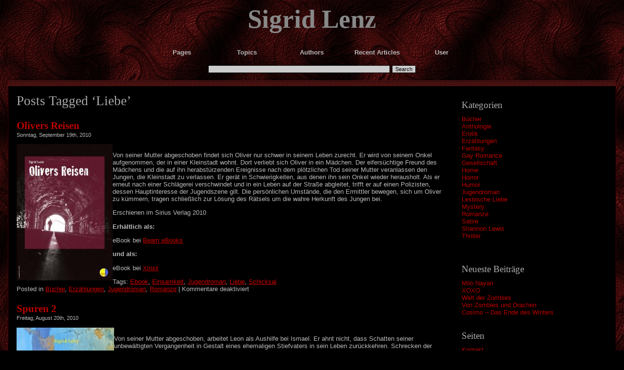

--- FILE ---
content_type: text/html; charset=UTF-8
request_url: https://www.sigridlenz.de/archives/tag/liebe/page/2
body_size: 15807
content:
<!DOCTYPE html PUBLIC "-//W3C//DTD XHTML 1.0 Transitional//EN" "http://www.w3.org/TR/xhtml1/DTD/xhtml1-transitional.dtd">
<html xmlns="http://www.w3.org/1999/xhtml" lang="de">
<head profile="http://gmpg.org/xfn/11">

	<meta http-equiv="Content-Type" content="text/html; charset=UTF-8" />

	<title>Sigrid Lenz  &#8211; Liebe</title>
	<link rel="shortcut icon" href="https://usercontent.one/wp/www.sigridlenz.de/wp-content/themes/dragonskin/favicon.ico">

	<style type="text/css" media="screen">
		@import url( https://usercontent.one/wp/www.sigridlenz.de/wp-content/themes/dragonskin/style.css );
	</style>
	<link rel="alternate" type="application/rss+xml" title="RSS 2.0" href="https://www.sigridlenz.de/feed" />
	<link rel="alternate" type="text/xml" title="RSS .92" href="https://www.sigridlenz.de/feed/rss" />
	<link rel="alternate" type="application/atom+xml" title="Atom 0.3" href="https://www.sigridlenz.de/feed/atom" />

	<link rel="pingback" href="https://www.sigridlenz.de/xmlrpc.php" />
		<link rel='archives' title='Mai 2025' href='https://www.sigridlenz.de/archives/date/2025/05' />
	<link rel='archives' title='Januar 2021' href='https://www.sigridlenz.de/archives/date/2021/01' />
	<link rel='archives' title='Juli 2020' href='https://www.sigridlenz.de/archives/date/2020/07' />
	<link rel='archives' title='Juli 2018' href='https://www.sigridlenz.de/archives/date/2018/07' />
	<link rel='archives' title='Dezember 2017' href='https://www.sigridlenz.de/archives/date/2017/12' />
	<link rel='archives' title='April 2016' href='https://www.sigridlenz.de/archives/date/2016/04' />
	<link rel='archives' title='März 2016' href='https://www.sigridlenz.de/archives/date/2016/03' />
	<link rel='archives' title='Februar 2016' href='https://www.sigridlenz.de/archives/date/2016/02' />
	<link rel='archives' title='Juni 2014' href='https://www.sigridlenz.de/archives/date/2014/06' />
	<link rel='archives' title='April 2014' href='https://www.sigridlenz.de/archives/date/2014/04' />
	<link rel='archives' title='November 2013' href='https://www.sigridlenz.de/archives/date/2013/11' />
	<link rel='archives' title='Juni 2013' href='https://www.sigridlenz.de/archives/date/2013/06' />
	<link rel='archives' title='Oktober 2012' href='https://www.sigridlenz.de/archives/date/2012/10' />
	<link rel='archives' title='Dezember 2011' href='https://www.sigridlenz.de/archives/date/2011/12' />
	<link rel='archives' title='November 2011' href='https://www.sigridlenz.de/archives/date/2011/11' />
	<link rel='archives' title='September 2011' href='https://www.sigridlenz.de/archives/date/2011/09' />
	<link rel='archives' title='März 2011' href='https://www.sigridlenz.de/archives/date/2011/03' />
	<link rel='archives' title='Januar 2011' href='https://www.sigridlenz.de/archives/date/2011/01' />
	<link rel='archives' title='Dezember 2010' href='https://www.sigridlenz.de/archives/date/2010/12' />
	<link rel='archives' title='November 2010' href='https://www.sigridlenz.de/archives/date/2010/11' />
	<link rel='archives' title='Oktober 2010' href='https://www.sigridlenz.de/archives/date/2010/10' />
	<link rel='archives' title='September 2010' href='https://www.sigridlenz.de/archives/date/2010/09' />
	<link rel='archives' title='August 2010' href='https://www.sigridlenz.de/archives/date/2010/08' />
	<link rel='archives' title='Juli 2010' href='https://www.sigridlenz.de/archives/date/2010/07' />
	<link rel='archives' title='Juni 2010' href='https://www.sigridlenz.de/archives/date/2010/06' />
	<link rel='archives' title='Mai 2010' href='https://www.sigridlenz.de/archives/date/2010/05' />
	<link rel='archives' title='Februar 2010' href='https://www.sigridlenz.de/archives/date/2010/02' />
	<link rel='archives' title='Januar 2010' href='https://www.sigridlenz.de/archives/date/2010/01' />
		<meta name='robots' content='max-image-preview:large' />
<link rel='dns-prefetch' href='//stats.wp.com' />
<link rel="alternate" type="application/rss+xml" title="Sigrid Lenz &raquo; Liebe Schlagwort-Feed" href="https://www.sigridlenz.de/archives/tag/liebe/feed" />
<style id='wp-img-auto-sizes-contain-inline-css' type='text/css'>
img:is([sizes=auto i],[sizes^="auto," i]){contain-intrinsic-size:3000px 1500px}
/*# sourceURL=wp-img-auto-sizes-contain-inline-css */
</style>
<style id='wp-emoji-styles-inline-css' type='text/css'>

	img.wp-smiley, img.emoji {
		display: inline !important;
		border: none !important;
		box-shadow: none !important;
		height: 1em !important;
		width: 1em !important;
		margin: 0 0.07em !important;
		vertical-align: -0.1em !important;
		background: none !important;
		padding: 0 !important;
	}
/*# sourceURL=wp-emoji-styles-inline-css */
</style>
<style id='wp-block-library-inline-css' type='text/css'>
:root{--wp-block-synced-color:#7a00df;--wp-block-synced-color--rgb:122,0,223;--wp-bound-block-color:var(--wp-block-synced-color);--wp-editor-canvas-background:#ddd;--wp-admin-theme-color:#007cba;--wp-admin-theme-color--rgb:0,124,186;--wp-admin-theme-color-darker-10:#006ba1;--wp-admin-theme-color-darker-10--rgb:0,107,160.5;--wp-admin-theme-color-darker-20:#005a87;--wp-admin-theme-color-darker-20--rgb:0,90,135;--wp-admin-border-width-focus:2px}@media (min-resolution:192dpi){:root{--wp-admin-border-width-focus:1.5px}}.wp-element-button{cursor:pointer}:root .has-very-light-gray-background-color{background-color:#eee}:root .has-very-dark-gray-background-color{background-color:#313131}:root .has-very-light-gray-color{color:#eee}:root .has-very-dark-gray-color{color:#313131}:root .has-vivid-green-cyan-to-vivid-cyan-blue-gradient-background{background:linear-gradient(135deg,#00d084,#0693e3)}:root .has-purple-crush-gradient-background{background:linear-gradient(135deg,#34e2e4,#4721fb 50%,#ab1dfe)}:root .has-hazy-dawn-gradient-background{background:linear-gradient(135deg,#faaca8,#dad0ec)}:root .has-subdued-olive-gradient-background{background:linear-gradient(135deg,#fafae1,#67a671)}:root .has-atomic-cream-gradient-background{background:linear-gradient(135deg,#fdd79a,#004a59)}:root .has-nightshade-gradient-background{background:linear-gradient(135deg,#330968,#31cdcf)}:root .has-midnight-gradient-background{background:linear-gradient(135deg,#020381,#2874fc)}:root{--wp--preset--font-size--normal:16px;--wp--preset--font-size--huge:42px}.has-regular-font-size{font-size:1em}.has-larger-font-size{font-size:2.625em}.has-normal-font-size{font-size:var(--wp--preset--font-size--normal)}.has-huge-font-size{font-size:var(--wp--preset--font-size--huge)}.has-text-align-center{text-align:center}.has-text-align-left{text-align:left}.has-text-align-right{text-align:right}.has-fit-text{white-space:nowrap!important}#end-resizable-editor-section{display:none}.aligncenter{clear:both}.items-justified-left{justify-content:flex-start}.items-justified-center{justify-content:center}.items-justified-right{justify-content:flex-end}.items-justified-space-between{justify-content:space-between}.screen-reader-text{border:0;clip-path:inset(50%);height:1px;margin:-1px;overflow:hidden;padding:0;position:absolute;width:1px;word-wrap:normal!important}.screen-reader-text:focus{background-color:#ddd;clip-path:none;color:#444;display:block;font-size:1em;height:auto;left:5px;line-height:normal;padding:15px 23px 14px;text-decoration:none;top:5px;width:auto;z-index:100000}html :where(.has-border-color){border-style:solid}html :where([style*=border-top-color]){border-top-style:solid}html :where([style*=border-right-color]){border-right-style:solid}html :where([style*=border-bottom-color]){border-bottom-style:solid}html :where([style*=border-left-color]){border-left-style:solid}html :where([style*=border-width]){border-style:solid}html :where([style*=border-top-width]){border-top-style:solid}html :where([style*=border-right-width]){border-right-style:solid}html :where([style*=border-bottom-width]){border-bottom-style:solid}html :where([style*=border-left-width]){border-left-style:solid}html :where(img[class*=wp-image-]){height:auto;max-width:100%}:where(figure){margin:0 0 1em}html :where(.is-position-sticky){--wp-admin--admin-bar--position-offset:var(--wp-admin--admin-bar--height,0px)}@media screen and (max-width:600px){html :where(.is-position-sticky){--wp-admin--admin-bar--position-offset:0px}}

/*# sourceURL=wp-block-library-inline-css */
</style><style id='global-styles-inline-css' type='text/css'>
:root{--wp--preset--aspect-ratio--square: 1;--wp--preset--aspect-ratio--4-3: 4/3;--wp--preset--aspect-ratio--3-4: 3/4;--wp--preset--aspect-ratio--3-2: 3/2;--wp--preset--aspect-ratio--2-3: 2/3;--wp--preset--aspect-ratio--16-9: 16/9;--wp--preset--aspect-ratio--9-16: 9/16;--wp--preset--color--black: #000000;--wp--preset--color--cyan-bluish-gray: #abb8c3;--wp--preset--color--white: #ffffff;--wp--preset--color--pale-pink: #f78da7;--wp--preset--color--vivid-red: #cf2e2e;--wp--preset--color--luminous-vivid-orange: #ff6900;--wp--preset--color--luminous-vivid-amber: #fcb900;--wp--preset--color--light-green-cyan: #7bdcb5;--wp--preset--color--vivid-green-cyan: #00d084;--wp--preset--color--pale-cyan-blue: #8ed1fc;--wp--preset--color--vivid-cyan-blue: #0693e3;--wp--preset--color--vivid-purple: #9b51e0;--wp--preset--gradient--vivid-cyan-blue-to-vivid-purple: linear-gradient(135deg,rgb(6,147,227) 0%,rgb(155,81,224) 100%);--wp--preset--gradient--light-green-cyan-to-vivid-green-cyan: linear-gradient(135deg,rgb(122,220,180) 0%,rgb(0,208,130) 100%);--wp--preset--gradient--luminous-vivid-amber-to-luminous-vivid-orange: linear-gradient(135deg,rgb(252,185,0) 0%,rgb(255,105,0) 100%);--wp--preset--gradient--luminous-vivid-orange-to-vivid-red: linear-gradient(135deg,rgb(255,105,0) 0%,rgb(207,46,46) 100%);--wp--preset--gradient--very-light-gray-to-cyan-bluish-gray: linear-gradient(135deg,rgb(238,238,238) 0%,rgb(169,184,195) 100%);--wp--preset--gradient--cool-to-warm-spectrum: linear-gradient(135deg,rgb(74,234,220) 0%,rgb(151,120,209) 20%,rgb(207,42,186) 40%,rgb(238,44,130) 60%,rgb(251,105,98) 80%,rgb(254,248,76) 100%);--wp--preset--gradient--blush-light-purple: linear-gradient(135deg,rgb(255,206,236) 0%,rgb(152,150,240) 100%);--wp--preset--gradient--blush-bordeaux: linear-gradient(135deg,rgb(254,205,165) 0%,rgb(254,45,45) 50%,rgb(107,0,62) 100%);--wp--preset--gradient--luminous-dusk: linear-gradient(135deg,rgb(255,203,112) 0%,rgb(199,81,192) 50%,rgb(65,88,208) 100%);--wp--preset--gradient--pale-ocean: linear-gradient(135deg,rgb(255,245,203) 0%,rgb(182,227,212) 50%,rgb(51,167,181) 100%);--wp--preset--gradient--electric-grass: linear-gradient(135deg,rgb(202,248,128) 0%,rgb(113,206,126) 100%);--wp--preset--gradient--midnight: linear-gradient(135deg,rgb(2,3,129) 0%,rgb(40,116,252) 100%);--wp--preset--font-size--small: 13px;--wp--preset--font-size--medium: 20px;--wp--preset--font-size--large: 36px;--wp--preset--font-size--x-large: 42px;--wp--preset--spacing--20: 0.44rem;--wp--preset--spacing--30: 0.67rem;--wp--preset--spacing--40: 1rem;--wp--preset--spacing--50: 1.5rem;--wp--preset--spacing--60: 2.25rem;--wp--preset--spacing--70: 3.38rem;--wp--preset--spacing--80: 5.06rem;--wp--preset--shadow--natural: 6px 6px 9px rgba(0, 0, 0, 0.2);--wp--preset--shadow--deep: 12px 12px 50px rgba(0, 0, 0, 0.4);--wp--preset--shadow--sharp: 6px 6px 0px rgba(0, 0, 0, 0.2);--wp--preset--shadow--outlined: 6px 6px 0px -3px rgb(255, 255, 255), 6px 6px rgb(0, 0, 0);--wp--preset--shadow--crisp: 6px 6px 0px rgb(0, 0, 0);}:where(.is-layout-flex){gap: 0.5em;}:where(.is-layout-grid){gap: 0.5em;}body .is-layout-flex{display: flex;}.is-layout-flex{flex-wrap: wrap;align-items: center;}.is-layout-flex > :is(*, div){margin: 0;}body .is-layout-grid{display: grid;}.is-layout-grid > :is(*, div){margin: 0;}:where(.wp-block-columns.is-layout-flex){gap: 2em;}:where(.wp-block-columns.is-layout-grid){gap: 2em;}:where(.wp-block-post-template.is-layout-flex){gap: 1.25em;}:where(.wp-block-post-template.is-layout-grid){gap: 1.25em;}.has-black-color{color: var(--wp--preset--color--black) !important;}.has-cyan-bluish-gray-color{color: var(--wp--preset--color--cyan-bluish-gray) !important;}.has-white-color{color: var(--wp--preset--color--white) !important;}.has-pale-pink-color{color: var(--wp--preset--color--pale-pink) !important;}.has-vivid-red-color{color: var(--wp--preset--color--vivid-red) !important;}.has-luminous-vivid-orange-color{color: var(--wp--preset--color--luminous-vivid-orange) !important;}.has-luminous-vivid-amber-color{color: var(--wp--preset--color--luminous-vivid-amber) !important;}.has-light-green-cyan-color{color: var(--wp--preset--color--light-green-cyan) !important;}.has-vivid-green-cyan-color{color: var(--wp--preset--color--vivid-green-cyan) !important;}.has-pale-cyan-blue-color{color: var(--wp--preset--color--pale-cyan-blue) !important;}.has-vivid-cyan-blue-color{color: var(--wp--preset--color--vivid-cyan-blue) !important;}.has-vivid-purple-color{color: var(--wp--preset--color--vivid-purple) !important;}.has-black-background-color{background-color: var(--wp--preset--color--black) !important;}.has-cyan-bluish-gray-background-color{background-color: var(--wp--preset--color--cyan-bluish-gray) !important;}.has-white-background-color{background-color: var(--wp--preset--color--white) !important;}.has-pale-pink-background-color{background-color: var(--wp--preset--color--pale-pink) !important;}.has-vivid-red-background-color{background-color: var(--wp--preset--color--vivid-red) !important;}.has-luminous-vivid-orange-background-color{background-color: var(--wp--preset--color--luminous-vivid-orange) !important;}.has-luminous-vivid-amber-background-color{background-color: var(--wp--preset--color--luminous-vivid-amber) !important;}.has-light-green-cyan-background-color{background-color: var(--wp--preset--color--light-green-cyan) !important;}.has-vivid-green-cyan-background-color{background-color: var(--wp--preset--color--vivid-green-cyan) !important;}.has-pale-cyan-blue-background-color{background-color: var(--wp--preset--color--pale-cyan-blue) !important;}.has-vivid-cyan-blue-background-color{background-color: var(--wp--preset--color--vivid-cyan-blue) !important;}.has-vivid-purple-background-color{background-color: var(--wp--preset--color--vivid-purple) !important;}.has-black-border-color{border-color: var(--wp--preset--color--black) !important;}.has-cyan-bluish-gray-border-color{border-color: var(--wp--preset--color--cyan-bluish-gray) !important;}.has-white-border-color{border-color: var(--wp--preset--color--white) !important;}.has-pale-pink-border-color{border-color: var(--wp--preset--color--pale-pink) !important;}.has-vivid-red-border-color{border-color: var(--wp--preset--color--vivid-red) !important;}.has-luminous-vivid-orange-border-color{border-color: var(--wp--preset--color--luminous-vivid-orange) !important;}.has-luminous-vivid-amber-border-color{border-color: var(--wp--preset--color--luminous-vivid-amber) !important;}.has-light-green-cyan-border-color{border-color: var(--wp--preset--color--light-green-cyan) !important;}.has-vivid-green-cyan-border-color{border-color: var(--wp--preset--color--vivid-green-cyan) !important;}.has-pale-cyan-blue-border-color{border-color: var(--wp--preset--color--pale-cyan-blue) !important;}.has-vivid-cyan-blue-border-color{border-color: var(--wp--preset--color--vivid-cyan-blue) !important;}.has-vivid-purple-border-color{border-color: var(--wp--preset--color--vivid-purple) !important;}.has-vivid-cyan-blue-to-vivid-purple-gradient-background{background: var(--wp--preset--gradient--vivid-cyan-blue-to-vivid-purple) !important;}.has-light-green-cyan-to-vivid-green-cyan-gradient-background{background: var(--wp--preset--gradient--light-green-cyan-to-vivid-green-cyan) !important;}.has-luminous-vivid-amber-to-luminous-vivid-orange-gradient-background{background: var(--wp--preset--gradient--luminous-vivid-amber-to-luminous-vivid-orange) !important;}.has-luminous-vivid-orange-to-vivid-red-gradient-background{background: var(--wp--preset--gradient--luminous-vivid-orange-to-vivid-red) !important;}.has-very-light-gray-to-cyan-bluish-gray-gradient-background{background: var(--wp--preset--gradient--very-light-gray-to-cyan-bluish-gray) !important;}.has-cool-to-warm-spectrum-gradient-background{background: var(--wp--preset--gradient--cool-to-warm-spectrum) !important;}.has-blush-light-purple-gradient-background{background: var(--wp--preset--gradient--blush-light-purple) !important;}.has-blush-bordeaux-gradient-background{background: var(--wp--preset--gradient--blush-bordeaux) !important;}.has-luminous-dusk-gradient-background{background: var(--wp--preset--gradient--luminous-dusk) !important;}.has-pale-ocean-gradient-background{background: var(--wp--preset--gradient--pale-ocean) !important;}.has-electric-grass-gradient-background{background: var(--wp--preset--gradient--electric-grass) !important;}.has-midnight-gradient-background{background: var(--wp--preset--gradient--midnight) !important;}.has-small-font-size{font-size: var(--wp--preset--font-size--small) !important;}.has-medium-font-size{font-size: var(--wp--preset--font-size--medium) !important;}.has-large-font-size{font-size: var(--wp--preset--font-size--large) !important;}.has-x-large-font-size{font-size: var(--wp--preset--font-size--x-large) !important;}
/*# sourceURL=global-styles-inline-css */
</style>

<style id='classic-theme-styles-inline-css' type='text/css'>
/*! This file is auto-generated */
.wp-block-button__link{color:#fff;background-color:#32373c;border-radius:9999px;box-shadow:none;text-decoration:none;padding:calc(.667em + 2px) calc(1.333em + 2px);font-size:1.125em}.wp-block-file__button{background:#32373c;color:#fff;text-decoration:none}
/*# sourceURL=/wp-includes/css/classic-themes.min.css */
</style>
<link rel="https://api.w.org/" href="https://www.sigridlenz.de/wp-json/" /><link rel="alternate" title="JSON" type="application/json" href="https://www.sigridlenz.de/wp-json/wp/v2/tags/10" /><link rel="EditURI" type="application/rsd+xml" title="RSD" href="https://www.sigridlenz.de/xmlrpc.php?rsd" />
<meta name="generator" content="WordPress 6.9" />
<style>[class*=" icon-oc-"],[class^=icon-oc-]{speak:none;font-style:normal;font-weight:400;font-variant:normal;text-transform:none;line-height:1;-webkit-font-smoothing:antialiased;-moz-osx-font-smoothing:grayscale}.icon-oc-one-com-white-32px-fill:before{content:"901"}.icon-oc-one-com:before{content:"900"}#one-com-icon,.toplevel_page_onecom-wp .wp-menu-image{speak:none;display:flex;align-items:center;justify-content:center;text-transform:none;line-height:1;-webkit-font-smoothing:antialiased;-moz-osx-font-smoothing:grayscale}.onecom-wp-admin-bar-item>a,.toplevel_page_onecom-wp>.wp-menu-name{font-size:16px;font-weight:400;line-height:1}.toplevel_page_onecom-wp>.wp-menu-name img{width:69px;height:9px;}.wp-submenu-wrap.wp-submenu>.wp-submenu-head>img{width:88px;height:auto}.onecom-wp-admin-bar-item>a img{height:7px!important}.onecom-wp-admin-bar-item>a img,.toplevel_page_onecom-wp>.wp-menu-name img{opacity:.8}.onecom-wp-admin-bar-item.hover>a img,.toplevel_page_onecom-wp.wp-has-current-submenu>.wp-menu-name img,li.opensub>a.toplevel_page_onecom-wp>.wp-menu-name img{opacity:1}#one-com-icon:before,.onecom-wp-admin-bar-item>a:before,.toplevel_page_onecom-wp>.wp-menu-image:before{content:'';position:static!important;background-color:rgba(240,245,250,.4);border-radius:102px;width:18px;height:18px;padding:0!important}.onecom-wp-admin-bar-item>a:before{width:14px;height:14px}.onecom-wp-admin-bar-item.hover>a:before,.toplevel_page_onecom-wp.opensub>a>.wp-menu-image:before,.toplevel_page_onecom-wp.wp-has-current-submenu>.wp-menu-image:before{background-color:#76b82a}.onecom-wp-admin-bar-item>a{display:inline-flex!important;align-items:center;justify-content:center}#one-com-logo-wrapper{font-size:4em}#one-com-icon{vertical-align:middle}.imagify-welcome{display:none !important;}</style>	<style>img#wpstats{display:none}</style>
		</head>
<body>

<div id="header">
<div align="center">
	<h1><a href="https://www.sigridlenz.de/">Sigrid Lenz</a></h1>
	<p></p>


<!-- Son of Suckerfish -->
<table><tr><td>
<script type="text/javascript"><!--//--><![CDATA[//><!--
sfHover = function() {
	var sfEls = document.getElementById("nav").getElementsByTagName("LI");
	for (var i=0; i<sfEls.length; i++) {
		sfEls[i].onmouseover=function() {
			this.className+=" sfhover";
		}
		sfEls[i].onmouseout=function() {
			this.className=this.className.replace(new RegExp(" sfhover\\b"), "");
		}
	}
}
if (window.attachEvent) window.attachEvent("onload", sfHover);
//--><!]]></script>

<br />
<!-- begin navbar.php -->

<ul id="nav">
   <li><div class="menu"> Pages </div>
      <ul>
         <li class="page_item page-item-578"><a href="https://www.sigridlenz.de/gratis">Gratis</a></li>
<li class="page_item page-item-33"><a href="https://www.sigridlenz.de/impressum">Impressum</a></li>
<li class="page_item page-item-30"><a href="https://www.sigridlenz.de/kontakt">Kontakt</a></li>
      </ul>
   </li>

   <li><div class="menu"> Topics </div>
      <ul>
         	<li class="cat-item cat-item-65"><a href="https://www.sigridlenz.de/archives/category/bucher/anthologie">Anthologie</a>
</li>
	<li class="cat-item cat-item-3"><a href="https://www.sigridlenz.de/archives/category/bucher">Bücher</a>
</li>
	<li class="cat-item cat-item-12"><a href="https://www.sigridlenz.de/archives/category/bucher/erotik">Erotik</a>
</li>
	<li class="cat-item cat-item-19"><a href="https://www.sigridlenz.de/archives/category/bucher/erzahlungen">Erzählungen</a>
</li>
	<li class="cat-item cat-item-81"><a href="https://www.sigridlenz.de/archives/category/bucher/fantasy">Fantasy</a>
</li>
	<li class="cat-item cat-item-50"><a href="https://www.sigridlenz.de/archives/category/bucher/slash">Gay Romance</a>
</li>
	<li class="cat-item cat-item-20"><a href="https://www.sigridlenz.de/archives/category/bucher/gesellschaft">Gesellschaft</a>
</li>
	<li class="cat-item cat-item-1"><a href="https://www.sigridlenz.de/archives/category/bucher/news">Home</a>
</li>
	<li class="cat-item cat-item-55"><a href="https://www.sigridlenz.de/archives/category/bucher/horror">Horror</a>
</li>
	<li class="cat-item cat-item-64"><a href="https://www.sigridlenz.de/archives/category/bucher/humor-bucher">Humor</a>
</li>
	<li class="cat-item cat-item-62"><a href="https://www.sigridlenz.de/archives/category/bucher/jugendroman">Jugendroman</a>
</li>
	<li class="cat-item cat-item-57"><a href="https://www.sigridlenz.de/archives/category/bucher/femslash">Lesbische Liebe</a>
</li>
	<li class="cat-item cat-item-56"><a href="https://www.sigridlenz.de/archives/category/bucher/mystery">Mystery</a>
</li>
	<li class="cat-item cat-item-82"><a href="https://www.sigridlenz.de/archives/category/bucher/romance">Romanze</a>
</li>
	<li class="cat-item cat-item-53"><a href="https://www.sigridlenz.de/archives/category/bucher/satire">Satire</a>
</li>
	<li class="cat-item cat-item-94"><a href="https://www.sigridlenz.de/archives/category/bucher/shannon-lewis">Shannon Lewis</a>
</li>
	<li class="cat-item cat-item-13"><a href="https://www.sigridlenz.de/archives/category/bucher/thriller">Thriller</a>
</li>
      </ul>
   </li>

   <li><div class="menu"> Authors </div>
      <ul>
         <li><a href="https://www.sigridlenz.de/archives/author/sigrid-lenz" title="Beiträge von Sigrid Lenz">Sigrid Lenz</a></li>      </ul>
   </li>
   <li><div class="menu"> Recent Articles</div>
      <ul>
         	<li><a href='https://www.sigridlenz.de/archives/864'>Milo Nayan</a></li>
	<li><a href='https://www.sigridlenz.de/archives/862'>XOXO</a></li>
	<li><a href='https://www.sigridlenz.de/archives/776'>Welt der Zombies</a></li>
	<li><a href='https://www.sigridlenz.de/archives/762'>Von Zombies und Drachen</a></li>
      </ul>
   </li>
   <li><div class="menu"> User </div>
      <ul>
                  <li><a href="https://www.sigridlenz.de/wp-login.php">Anmelden</a></li>
               </ul>
   </li>
</ul>

<!-- end navbar.php -->
<br />
</td></tr></table>


<!--create the searchfield-->
<br />
<div>
<form method="get" id="searchform" action="https://www.sigridlenz.de/">
<input type="text" value="" name="s" id="s" alt="search" size="60" />
<input type="submit" id="searchsubmit" value="Search" />
</form>

</div>
<!--searchform.php end-->
<br />

</div>

</div>


<div id="container">


<!--header.php end-->

<div id="sidebar">

<!--sidebar.php-->

<li id="categories-3" class="widget widget_categories"><h2 class="widgettitle">Kategorien</h2>

			<ul>
					<li class="cat-item cat-item-3"><a href="https://www.sigridlenz.de/archives/category/bucher">Bücher</a>
<ul class='children'>
	<li class="cat-item cat-item-65"><a href="https://www.sigridlenz.de/archives/category/bucher/anthologie">Anthologie</a>
</li>
	<li class="cat-item cat-item-12"><a href="https://www.sigridlenz.de/archives/category/bucher/erotik">Erotik</a>
</li>
	<li class="cat-item cat-item-19"><a href="https://www.sigridlenz.de/archives/category/bucher/erzahlungen">Erzählungen</a>
</li>
	<li class="cat-item cat-item-81"><a href="https://www.sigridlenz.de/archives/category/bucher/fantasy">Fantasy</a>
</li>
	<li class="cat-item cat-item-50"><a href="https://www.sigridlenz.de/archives/category/bucher/slash">Gay Romance</a>
</li>
	<li class="cat-item cat-item-20"><a href="https://www.sigridlenz.de/archives/category/bucher/gesellschaft">Gesellschaft</a>
</li>
	<li class="cat-item cat-item-1"><a href="https://www.sigridlenz.de/archives/category/bucher/news">Home</a>
</li>
	<li class="cat-item cat-item-55"><a href="https://www.sigridlenz.de/archives/category/bucher/horror">Horror</a>
</li>
	<li class="cat-item cat-item-64"><a href="https://www.sigridlenz.de/archives/category/bucher/humor-bucher">Humor</a>
</li>
	<li class="cat-item cat-item-62"><a href="https://www.sigridlenz.de/archives/category/bucher/jugendroman">Jugendroman</a>
</li>
	<li class="cat-item cat-item-57"><a href="https://www.sigridlenz.de/archives/category/bucher/femslash">Lesbische Liebe</a>
</li>
	<li class="cat-item cat-item-56"><a href="https://www.sigridlenz.de/archives/category/bucher/mystery">Mystery</a>
</li>
	<li class="cat-item cat-item-82"><a href="https://www.sigridlenz.de/archives/category/bucher/romance">Romanze</a>
</li>
	<li class="cat-item cat-item-53"><a href="https://www.sigridlenz.de/archives/category/bucher/satire">Satire</a>
</li>
	<li class="cat-item cat-item-94"><a href="https://www.sigridlenz.de/archives/category/bucher/shannon-lewis">Shannon Lewis</a>
</li>
	<li class="cat-item cat-item-13"><a href="https://www.sigridlenz.de/archives/category/bucher/thriller">Thriller</a>
</li>
</ul>
</li>
			</ul>

			</li>

		<li id="recent-posts-3" class="widget widget_recent_entries">
		<h2 class="widgettitle">Neueste Beiträge</h2>

		<ul>
											<li>
					<a href="https://www.sigridlenz.de/archives/864">Milo Nayan</a>
									</li>
											<li>
					<a href="https://www.sigridlenz.de/archives/862">XOXO</a>
									</li>
											<li>
					<a href="https://www.sigridlenz.de/archives/776">Welt der Zombies</a>
									</li>
											<li>
					<a href="https://www.sigridlenz.de/archives/762">Von Zombies und Drachen</a>
									</li>
											<li>
					<a href="https://www.sigridlenz.de/archives/714">Cosimo &#8211; Das Ende des Winters</a>
									</li>
					</ul>

		</li>
<li id="pages-3" class="widget widget_pages"><h2 class="widgettitle">Seiten</h2>

			<ul>
				<li class="page_item page-item-30"><a href="https://www.sigridlenz.de/kontakt">Kontakt</a></li>
<li class="page_item page-item-33"><a href="https://www.sigridlenz.de/impressum">Impressum</a></li>
<li class="page_item page-item-578"><a href="https://www.sigridlenz.de/gratis">Gratis</a></li>
			</ul>

			</li>
<li id="linkcat-14" class="widget widget_links"><h2 class="widgettitle">Autoren</h2>

	<ul class='xoxo blogroll'>
<li><a href="http://gay-zone-bonnyb.jimdo.com/">BonnyB</a></li>
<li><a href="http://www.chiara-varus.com" target="_blank">Chiara Varus</a></li>
<li><a href="http://www.gerdkramer.de">Gerd Kramer</a></li>
<li><a href="http://www.gerdahillebrand.at/">Gerda Hillebrand</a></li>
<li><a href="http://www.inka-loreen-minden.de/">Inka Loreen Minden</a></li>
<li><a href="http://www.jcskylark.de/">Justin C. Skylark</a></li>
<li><a href="http://melodiederfinsternis.blogspot.com/">Melodie der Finsternis</a></li>
<li><a href="http://www.muriel-leland.de/">Muriel Leland</a></li>
<li><a href="http://www.romanciere.de/">Nicole Doehling</a></li>
<li><a href="http://www.a-place-in-time.de/">Patricia Rabs</a></li>
<li><a href="http://about.me/pna">Peter Nathschläger</a></li>
<li><a href="http://www.rene-fried.de/">Rene Fried</a></li>
<li><a href="http://www.s-r-nikolay.de/#Startseite" title="Sophie R. Nikolay">Sophie R. Nikolay</a></li>
<li><a href="http://www.tanjahollmann.de/54.html">Tanja Hollmann</a></li>
<li><a href="http://www.uta-maier.de/">Uta Maier</a></li>

	</ul>
</li>

<li id="linkcat-2" class="widget widget_links"><h2 class="widgettitle">Diverses</h2>

	<ul class='xoxo blogroll'>
<li><a href="https://www.story.one/dashboard">story.one</a></li>
<li><a href="https://www.tumblr.com/blog/callisto24">Tumblr</a></li>

	</ul>
</li>

<li id="linkcat-16" class="widget widget_links"><h2 class="widgettitle">Social Networks</h2>

	<ul class='xoxo blogroll'>
<li><a href="http://callistoc.blogspot.com/">Blogspot</a></li>
<li><a href="https://bsky.app/profile/sigridlenz.bsky.social">Bluesky</a></li>
<li><a href="http://www.bookrix.de/-sigridlenz">Bookrix</a></li>
<li><a href="http://www.facebook.com/callisto24" target="_blank">Facebook</a></li>
<li><a href="http://globaltalk.de/buchwelt-von-globaltalk/sigrid-lenz-kimberleys-weihnacht/0012977/" title="Global Talk">Globaltalk</a></li>
<li><a href="http://www.goodreads.com/SigridLenz">Goodreads</a></li>
<li><a href="https://plus.google.com/u/0/109681058457375792328/posts">google+</a></li>
<li><a href="https://www.instagram.com/sigrid__lenz/?hl=de">instagram</a></li>
<li><a href="https://www.linkedin.com/in/sigrid-lenz-b179b110a/?originalSubdomain=de">Linkedin</a></li>
<li><a href="http://callisto24.livejournal.com" target="_blank">LiveJournal</a></li>
<li><a href="http://www.lovelybooks.de/mitglied/callisto24/">Lovelybooks</a></li>
<li><a href="https://mastodon.de/@sigrid">Mastodon</a></li>
<li><a href="http://www.myspace.com/callisto24" target="_blank">MySpace</a></li>
<li><a href="https://www.tumblr.com/blog/callisto24">Tumblr</a></li>
<li><a href="http://callisto24.blogspot.com/">Whatever</a></li>
<li><a href="http://callisto24.wordpress.com/">Wordpress</a></li>

	</ul>
</li>

<li id="linkcat-70" class="widget widget_links"><h2 class="widgettitle">Tantiemen helfen Patenschaften zu finanzieren</h2>

	<ul class='xoxo blogroll'>
<li><a href="http://www.sos-kinderdorf.de/">SOS-Kinderdorf &#8211; Patenschaften</a></li>

	</ul>
</li>

<li id="linkcat-15" class="widget widget_links"><h2 class="widgettitle">Verlage und Plattformen</h2>

	<ul class='xoxo blogroll'>
<li><a href="http://www.aavaa-verlag.de/autoren/lenz-sigrid/" target="_blank">AAVAA Verlag</a></li>
<li><a href="http://www.aavaa.de/index.php?route=product/manufacturer&#038;manufacturer_id=32&#038;page=2">AAVAA-Webshop</a></li>
<li><a href="http://www.amazon.de/-/e/B002Y2A9JE" target="_blank">Amazon</a></li>
<li><a href="http://www.beam-ebooks.de/autoreninfo.php?autor=Sigrid%20Lenz">Beam eBooks</a></li>
<li><a href="https://www.blue-panther-books.de/shop/ebooks/0/E-Books.html?author=198">Blue Panther Books</a></li>
<li><a href="http://www.clubdersinne.de/index.php?manufacturers_id=40" target="_blank">Club der Sinne</a></li>
<li><a href="http://deadsoft.de/">Deadsoft</a></li>
<li><a href="http://www.dirtytalkstories.de/index.php?manufacturers_id=40">Dirty Talk Stories</a></li>
<li><a href="http://www.libri.de/shop/action/quickSearch?facetNodeId=-1&#038;searchString=Sigrid%20Lenz">Libri</a></li>
<li><a href="http://siriusverlag.blogspot.com/" target="_blank">Sirius Verlag</a></li>
<li><a href="http://www.heinrich-tueffers.de/verlag">Verlag Heinrich Tüffers</a></li>
<li><a href="http://www.weltbild.de/suche/index.html?frbk=&#038;com=sigrid+lenz&#038;x=0&#038;y=0&#038;f=search.getsearch&#038;tracksearch=true">Weltbild</a></li>
<li><a href="https://www.xoxo-verlag.com/2019/12/03/sigrid-lenz/">XOXO Verlag</a></li>

	</ul>
</li>

<li id="linkcat-18" class="widget widget_links"><h2 class="widgettitle">Webdesign</h2>

	<ul class='xoxo blogroll'>
<li><a href="http://www.srmd.de">SRMD</a></li>

	</ul>
</li>

<li id="archives-3" class="widget widget_archive"><h2 class="widgettitle">Archiv</h2>

			<ul>
					<li><a href='https://www.sigridlenz.de/archives/date/2025/05'>Mai 2025</a></li>
	<li><a href='https://www.sigridlenz.de/archives/date/2021/01'>Januar 2021</a></li>
	<li><a href='https://www.sigridlenz.de/archives/date/2020/07'>Juli 2020</a></li>
	<li><a href='https://www.sigridlenz.de/archives/date/2018/07'>Juli 2018</a></li>
	<li><a href='https://www.sigridlenz.de/archives/date/2017/12'>Dezember 2017</a></li>
	<li><a href='https://www.sigridlenz.de/archives/date/2016/04'>April 2016</a></li>
	<li><a href='https://www.sigridlenz.de/archives/date/2016/03'>März 2016</a></li>
	<li><a href='https://www.sigridlenz.de/archives/date/2016/02'>Februar 2016</a></li>
	<li><a href='https://www.sigridlenz.de/archives/date/2014/06'>Juni 2014</a></li>
	<li><a href='https://www.sigridlenz.de/archives/date/2014/04'>April 2014</a></li>
	<li><a href='https://www.sigridlenz.de/archives/date/2013/11'>November 2013</a></li>
	<li><a href='https://www.sigridlenz.de/archives/date/2013/06'>Juni 2013</a></li>
	<li><a href='https://www.sigridlenz.de/archives/date/2012/10'>Oktober 2012</a></li>
	<li><a href='https://www.sigridlenz.de/archives/date/2011/12'>Dezember 2011</a></li>
	<li><a href='https://www.sigridlenz.de/archives/date/2011/11'>November 2011</a></li>
	<li><a href='https://www.sigridlenz.de/archives/date/2011/09'>September 2011</a></li>
	<li><a href='https://www.sigridlenz.de/archives/date/2011/03'>März 2011</a></li>
	<li><a href='https://www.sigridlenz.de/archives/date/2011/01'>Januar 2011</a></li>
	<li><a href='https://www.sigridlenz.de/archives/date/2010/12'>Dezember 2010</a></li>
	<li><a href='https://www.sigridlenz.de/archives/date/2010/11'>November 2010</a></li>
	<li><a href='https://www.sigridlenz.de/archives/date/2010/10'>Oktober 2010</a></li>
	<li><a href='https://www.sigridlenz.de/archives/date/2010/09'>September 2010</a></li>
	<li><a href='https://www.sigridlenz.de/archives/date/2010/08'>August 2010</a></li>
	<li><a href='https://www.sigridlenz.de/archives/date/2010/07'>Juli 2010</a></li>
	<li><a href='https://www.sigridlenz.de/archives/date/2010/06'>Juni 2010</a></li>
	<li><a href='https://www.sigridlenz.de/archives/date/2010/05'>Mai 2010</a></li>
	<li><a href='https://www.sigridlenz.de/archives/date/2010/02'>Februar 2010</a></li>
	<li><a href='https://www.sigridlenz.de/archives/date/2010/01'>Januar 2010</a></li>
			</ul>

			</li>
<li id="tag_cloud-4" class="widget widget_tag_cloud"><h2 class="widgettitle">Schlagwörter</h2>
<div class="tagcloud"><a href="https://www.sigridlenz.de/archives/tag/ab-18" class="tag-cloud-link tag-link-68 tag-link-position-1" style="font-size: 16.75pt;" aria-label="ab 18 (8 Einträge)">ab 18</a>
<a href="https://www.sigridlenz.de/archives/tag/anthologie" class="tag-cloud-link tag-link-90 tag-link-position-2" style="font-size: 8pt;" aria-label="Anthologie (1 Eintrag)">Anthologie</a>
<a href="https://www.sigridlenz.de/archives/tag/bromance" class="tag-cloud-link tag-link-52 tag-link-position-3" style="font-size: 10.423076923077pt;" aria-label="Bromance (2 Einträge)">Bromance</a>
<a href="https://www.sigridlenz.de/archives/tag/depression" class="tag-cloud-link tag-link-35 tag-link-position-4" style="font-size: 12.038461538462pt;" aria-label="Depression (3 Einträge)">Depression</a>
<a href="https://www.sigridlenz.de/archives/tag/ebook" class="tag-cloud-link tag-link-77 tag-link-position-5" style="font-size: 15.403846153846pt;" aria-label="Ebook (6 Einträge)">Ebook</a>
<a href="https://www.sigridlenz.de/archives/tag/einsamkeit" class="tag-cloud-link tag-link-23 tag-link-position-6" style="font-size: 10.423076923077pt;" aria-label="Einsamkeit (2 Einträge)">Einsamkeit</a>
<a href="https://www.sigridlenz.de/archives/tag/engel" class="tag-cloud-link tag-link-74 tag-link-position-7" style="font-size: 12.038461538462pt;" aria-label="Engel (3 Einträge)">Engel</a>
<a href="https://www.sigridlenz.de/archives/tag/erotische-geschichten" class="tag-cloud-link tag-link-8 tag-link-position-8" style="font-size: 17.423076923077pt;" aria-label="Erotische Geschichten (9 Einträge)">Erotische Geschichten</a>
<a href="https://www.sigridlenz.de/archives/tag/fantasy" class="tag-cloud-link tag-link-6 tag-link-position-9" style="font-size: 19.442307692308pt;" aria-label="Fantasy (13 Einträge)">Fantasy</a>
<a href="https://www.sigridlenz.de/archives/tag/gay-fantasy" class="tag-cloud-link tag-link-91 tag-link-position-10" style="font-size: 8pt;" aria-label="Gay Fantasy (1 Eintrag)">Gay Fantasy</a>
<a href="https://www.sigridlenz.de/archives/tag/slash" class="tag-cloud-link tag-link-83 tag-link-position-11" style="font-size: 22pt;" aria-label="Gay Romance (21 Einträge)">Gay Romance</a>
<a href="https://www.sigridlenz.de/archives/tag/gestaltwandler" class="tag-cloud-link tag-link-93 tag-link-position-12" style="font-size: 8pt;" aria-label="Gestaltwandler (1 Eintrag)">Gestaltwandler</a>
<a href="https://www.sigridlenz.de/archives/tag/gratis-ebooks" class="tag-cloud-link tag-link-76 tag-link-position-13" style="font-size: 10.423076923077pt;" aria-label="Gratis Ebooks (2 Einträge)">Gratis Ebooks</a>
<a href="https://www.sigridlenz.de/archives/tag/homoerotik" class="tag-cloud-link tag-link-72 tag-link-position-14" style="font-size: 17.423076923077pt;" aria-label="Homoerotik (9 Einträge)">Homoerotik</a>
<a href="https://www.sigridlenz.de/archives/tag/horror" class="tag-cloud-link tag-link-86 tag-link-position-15" style="font-size: 16.076923076923pt;" aria-label="Horror (7 Einträge)">Horror</a>
<a href="https://www.sigridlenz.de/archives/tag/humor" class="tag-cloud-link tag-link-54 tag-link-position-16" style="font-size: 12.038461538462pt;" aria-label="Humor (3 Einträge)">Humor</a>
<a href="https://www.sigridlenz.de/archives/tag/inzest" class="tag-cloud-link tag-link-71 tag-link-position-17" style="font-size: 10.423076923077pt;" aria-label="Inzest (2 Einträge)">Inzest</a>
<a href="https://www.sigridlenz.de/archives/tag/jugendroman" class="tag-cloud-link tag-link-89 tag-link-position-18" style="font-size: 14.461538461538pt;" aria-label="Jugendroman (5 Einträge)">Jugendroman</a>
<a href="https://www.sigridlenz.de/archives/tag/krimi" class="tag-cloud-link tag-link-61 tag-link-position-19" style="font-size: 13.384615384615pt;" aria-label="Krimi (4 Einträge)">Krimi</a>
<a href="https://www.sigridlenz.de/archives/tag/kurzgeschichten" class="tag-cloud-link tag-link-9 tag-link-position-20" style="font-size: 12.038461538462pt;" aria-label="Kurzgeschichten (3 Einträge)">Kurzgeschichten</a>
<a href="https://www.sigridlenz.de/archives/tag/femslash" class="tag-cloud-link tag-link-87 tag-link-position-21" style="font-size: 13.384615384615pt;" aria-label="Lesbische Liebe (4 Einträge)">Lesbische Liebe</a>
<a href="https://www.sigridlenz.de/archives/tag/liebe" class="tag-cloud-link tag-link-10 tag-link-position-22" style="font-size: 20.923076923077pt;" aria-label="Liebe (17 Einträge)">Liebe</a>
<a href="https://www.sigridlenz.de/archives/tag/mord" class="tag-cloud-link tag-link-44 tag-link-position-23" style="font-size: 10.423076923077pt;" aria-label="Mord (2 Einträge)">Mord</a>
<a href="https://www.sigridlenz.de/archives/tag/mystery" class="tag-cloud-link tag-link-85 tag-link-position-24" style="font-size: 17.423076923077pt;" aria-label="Mystery (9 Einträge)">Mystery</a>
<a href="https://www.sigridlenz.de/archives/tag/nachbarschaft" class="tag-cloud-link tag-link-45 tag-link-position-25" style="font-size: 10.423076923077pt;" aria-label="Nachbarschaft (2 Einträge)">Nachbarschaft</a>
<a href="https://www.sigridlenz.de/archives/tag/neurosen" class="tag-cloud-link tag-link-21 tag-link-position-26" style="font-size: 10.423076923077pt;" aria-label="Neurosen (2 Einträge)">Neurosen</a>
<a href="https://www.sigridlenz.de/archives/tag/psychose" class="tag-cloud-link tag-link-26 tag-link-position-27" style="font-size: 12.038461538462pt;" aria-label="Psychose (3 Einträge)">Psychose</a>
<a href="https://www.sigridlenz.de/archives/tag/romance" class="tag-cloud-link tag-link-7 tag-link-position-28" style="font-size: 21.192307692308pt;" aria-label="Romanze (18 Einträge)">Romanze</a>
<a href="https://www.sigridlenz.de/archives/tag/satire" class="tag-cloud-link tag-link-84 tag-link-position-29" style="font-size: 13.384615384615pt;" aria-label="Satire (4 Einträge)">Satire</a>
<a href="https://www.sigridlenz.de/archives/tag/schicksal" class="tag-cloud-link tag-link-33 tag-link-position-30" style="font-size: 14.461538461538pt;" aria-label="Schicksal (5 Einträge)">Schicksal</a>
<a href="https://www.sigridlenz.de/archives/tag/seelische-abgrunde" class="tag-cloud-link tag-link-5 tag-link-position-31" style="font-size: 13.384615384615pt;" aria-label="Seelische Abgründe (4 Einträge)">Seelische Abgründe</a>
<a href="https://www.sigridlenz.de/archives/tag/thriller" class="tag-cloud-link tag-link-88 tag-link-position-32" style="font-size: 8pt;" aria-label="Thriller (1 Eintrag)">Thriller</a>
<a href="https://www.sigridlenz.de/archives/tag/vampire" class="tag-cloud-link tag-link-59 tag-link-position-33" style="font-size: 13.384615384615pt;" aria-label="Vampire (4 Einträge)">Vampire</a>
<a href="https://www.sigridlenz.de/archives/tag/weihnachten" class="tag-cloud-link tag-link-63 tag-link-position-34" style="font-size: 12.038461538462pt;" aria-label="Weihnachten (3 Einträge)">Weihnachten</a>
<a href="https://www.sigridlenz.de/archives/tag/wicca" class="tag-cloud-link tag-link-58 tag-link-position-35" style="font-size: 12.038461538462pt;" aria-label="Wicca (3 Einträge)">Wicca</a></div>
</li>

</div>

	<div id="content">

		
 	   	  		<h2 class="pagetitle">Posts Tagged &#8216;Liebe&#8217;</h2>
 	  

				<div class="post">
				<h3 id="post-300"><a href="https://www.sigridlenz.de/archives/300" rel="bookmark" title="Permanent Link to Olivers Reisen">Olivers Reisen</a></h3>
				<small>Sonntag, September 19th, 2010</small>

				<div class="entry">
					<p><a href="http://www.sigridlenz.de/wp-content/uploads/2010/09/olivers-reisen.jpg"><img fetchpriority="high" decoding="async" src="http://www.sigridlenz.de/wp-content/uploads/2010/09/olivers-reisen.jpg" alt="" title="olivers reisen" width="197" height="280" class="alignleft size-full wp-image-301" /></a><br />
Von seiner Mutter abgeschoben findet sich Oliver nur schwer in seinem Leben zurecht. Er wird von seinem Onkel aufgenommen, der in einer Kleinstadt wohnt. Dort verliebt sich Oliver in ein Mädchen. Der eifersüchtige Freund des Mädchens und die auf ihn herabstürzenden Ereignisse nach dem plötzlichen Tod seiner Mutter veranlassen den Jungen, die Kleinstadt zu verlassen. Er gerät in Schwierigkeiten, aus denen ihn sein Onkel wieder herausholt. Als er erneut nach einer Schlägerei verschwindet und in ein Leben auf der Straße abgleitet, trifft er auf einen Polizisten, dessen Hauptinteresse der Jugendszene gilt. Die persönlichen Umstände, die den Ermittler bewegen, sich um Oliver zu kümmern, tragen schließlich zur Lösung des Rätsels um die wahre Herkunft des Jungen bei.</p>
<p style="text-align: justify;">Erschienen im Sirius Verlag 2010</p>
<p style="text-align: justify;"><strong>Erhältlich als:</strong></p>
<p style="text-align: justify;">eBook bei <a href="http://www.beam-ebooks.de/ebook/15095" target="_blank" rel="noopener">Beam eBooks</a></p>
<p style="text-align: justify;"><a href="http://www.beam-ebooks.de/ebook/15095" target="_blank" rel="noopener"></a></p>
<p style="text-align: justify;"><strong>und als:</strong></p>
<p style="text-align: justify;">eBook bei <a href="http://www.xinxii.com/olivers-reisen-p-323435.html" target="_blank" rel="noopener">Xinxii</a></p>
<p style="text-align: justify;"><a href="http://www.xinxii.com/olivers-reisen-p-323435.html" target="_blank" rel="noopener"></a></p>
				</div>

				<p class="postmetadata">Tags: <a href="https://www.sigridlenz.de/archives/tag/ebook" rel="tag">Ebook</a>, <a href="https://www.sigridlenz.de/archives/tag/einsamkeit" rel="tag">Einsamkeit</a>, <a href="https://www.sigridlenz.de/archives/tag/jugendroman" rel="tag">Jugendroman</a>, <a href="https://www.sigridlenz.de/archives/tag/liebe" rel="tag">Liebe</a>, <a href="https://www.sigridlenz.de/archives/tag/schicksal" rel="tag">Schicksal</a><br /> Posted in <a href="https://www.sigridlenz.de/archives/category/bucher" rel="category tag">Bücher</a>, <a href="https://www.sigridlenz.de/archives/category/bucher/erzahlungen" rel="category tag">Erzählungen</a>, <a href="https://www.sigridlenz.de/archives/category/bucher/jugendroman" rel="category tag">Jugendroman</a>, <a href="https://www.sigridlenz.de/archives/category/bucher/romance" rel="category tag">Romanze</a> |   <span>Kommentare deaktiviert<span class="screen-reader-text"> für Olivers Reisen</span></span></p>

			</div>

				<div class="post">
				<h3 id="post-261"><a href="https://www.sigridlenz.de/archives/261" rel="bookmark" title="Permanent Link to Spuren 2">Spuren 2</a></h3>
				<small>Freitag, August 20th, 2010</small>

				<div class="entry">
					<p><a href="http://www.sigridlenz.de/wp-content/uploads/2010/08/p095_1_00.jpg"><img decoding="async" src="http://www.sigridlenz.de/wp-content/uploads/2010/08/p095_1_00-200x300.jpg" alt="" title="p095_1_00" width="200" height="300" class="alignleft size-medium wp-image-273" srcset="https://usercontent.one/wp/www.sigridlenz.de/wp-content/uploads/2010/08/p095_1_00-200x300.jpg 200w, https://usercontent.one/wp/www.sigridlenz.de/wp-content/uploads/2010/08/p095_1_00.jpg 203w" sizes="(max-width: 200px) 100vw, 200px" /></a><br />
Von seiner Mutter abgeschoben, arbeitet Leon als Aushilfe bei Ismael. Er ahnt nicht, dass Schatten seiner unbewältigten Vergangenheit in Gestalt eines ehemaligen Stiefvaters in sein Leben zurückkehren. Schrecken der Kindheit erwachen, als Leon erneut missbraucht wird.<br />
Obwohl Ismael ihm zur Seite steht, gelingt es Leon erst nach wiederholten Selbstmordversuchen, das Geschehene zu überwinden. Doch neue Schwierigkeiten ergeben sich, als beide Männer ihre Gefühle füreinander entdecken. Verdrängte Erinnerungen, Schuld und Scham erschweren eine Annäherung.</p>
<p style="text-align: justify;">Erschienen im AAVAA Verlag 2010</p>
<p style="text-align: justify;"><strong>Erhältlich als:</strong></p>
<p style="text-align: justify;">eBook bei <a href="http://www.beam-ebooks.de/ebook/12479" target="_blank" rel="noopener">Beam eBooks</a></p>
<p style="text-align: justify;"><a href="http://www.beam-ebooks.de/ebook/12745" target="_blank" rel="noopener"></a><br />
<a href="http://www.aavaa.de/index.php?route=product/manufacturer&#038;manufacturer_id=32&#038;page=2">im AAVAA Verlag</a>
</p>
<p style="text-align: justify;">Erhältlich als Taschenbuch (Standardformat) bei  <a href="http://www.amazon.de/Spuren-Band-2-Sigrid-Lenz/dp/3862541738/ref=sr_1_36?s=books&#038;ie=UTF8&#038;qid=1282329915&#038;sr=1-36">Amazon</a></p>
<p style="text-align: justify;">Erhältlich als Taschenbuch (Miniformat) bei  <a href="http://www.amazon.de/Spuren-Band-Mini-Buch-Sigrid-Lenz/dp/3862541754/ref=sr_1_46?s=books&#038;ie=UTF8&#038;qid=1282330163&#038;sr=1-46">Amazon</a></p>
<p style="text-align: justify;">Erhältlich als Taschenbuch (extra große Schrift) bei  <a href="http://www.amazon.de/Spuren-Band-Gro%C3%9Fdruck-Sigrid-Lenz/dp/3862541746/ref=sr_1_37?s=books&#038;ie=UTF8&#038;qid=1282328951&#038;sr=1-37">Amazon</a></p>
<p> <a href="https://www.sigridlenz.de/archives/261#more-261" class="more-link"><span aria-label="Spuren 2 weiterlesen">(mehr &hellip;)</span></a></p>
				</div>

				<p class="postmetadata">Tags: <a href="https://www.sigridlenz.de/archives/tag/depression" rel="tag">Depression</a>, <a href="https://www.sigridlenz.de/archives/tag/slash" rel="tag">Gay Romance</a>, <a href="https://www.sigridlenz.de/archives/tag/liebe" rel="tag">Liebe</a>, <a href="https://www.sigridlenz.de/archives/tag/schicksal" rel="tag">Schicksal</a>, <a href="https://www.sigridlenz.de/archives/tag/seelische-abgrunde" rel="tag">Seelische Abgründe</a><br /> Posted in <a href="https://www.sigridlenz.de/archives/category/bucher" rel="category tag">Bücher</a>, <a href="https://www.sigridlenz.de/archives/category/bucher/erzahlungen" rel="category tag">Erzählungen</a>, <a href="https://www.sigridlenz.de/archives/category/bucher/slash" rel="category tag">Gay Romance</a>, <a href="https://www.sigridlenz.de/archives/category/bucher/gesellschaft" rel="category tag">Gesellschaft</a>, <a href="https://www.sigridlenz.de/archives/category/bucher/romance" rel="category tag">Romanze</a>, <a href="https://www.sigridlenz.de/archives/category/bucher/thriller" rel="category tag">Thriller</a> |   <span>Kommentare deaktiviert<span class="screen-reader-text"> für Spuren 2</span></span></p>

			</div>

				<div class="post">
				<h3 id="post-232"><a href="https://www.sigridlenz.de/archives/232" rel="bookmark" title="Permanent Link to Macht der Furcht">Macht der Furcht</a></h3>
				<small>Freitag, August 20th, 2010</small>

				<div class="entry">
					<p><a href="http://www.sigridlenz.de/wp-content/uploads/2010/08/Cover-Macht-der-Furcht.jpg"><img decoding="async" src="http://www.sigridlenz.de/wp-content/uploads/2010/08/Cover-Macht-der-Furcht.jpg" alt="" title="Cover Macht der Furcht" width="187" height="280" class="alignleft size-full wp-image-231" /></a><br />
Ein Schriftsteller zieht sich auf Druck seines Agenten in ein einsam gelegenes Haus zurück. Dort gerät er in den Bann geheimnisvoller und bedrohlicher Ereignisse. Sie führen ihn mit einem jungen Musiker zusammen, der beschließt, mit ihm das unheimliche Gebäude zu bewohnen.<br />
Beide entwickeln Gefühle für einander, doch als das Spukhaus ein Eigenleben entwickelt, ziehen sie eine Organisation zu Rate, die sich mit paranormalen Phänomenen beschäftigt. Der Geisterjäger, der zu ihrer Unterstützung eilt, verkompliziert ihre Beziehung, bis die Ereignisse eskalieren.<br />
Ein Tor zur Hölle öffnet sich und verschluckt den Geisterjäger. Gegen den Widerstand der Dorfbewohner, die, wie sich herausstellt, für den Spuk mitverantwortlich sind, beschließen beide, dem Geheimnis auf den Grund zu gehen.</p>
<p style="text-align: justify;">Erschienen im AAVAA Verlag 2010</p>
<p style="text-align: justify;">Erhältlich als ebook bei <a href="http://www.beam-ebooks.de/ebook/13036" target="_blank">Beam eBooks</a></p>
<p style="text-align: justify;">Erhältlich als Taschenbuch (Standardformat) bei  <a href="http://www.amazon.de/Die-Macht-Furcht-Sigrid-Lenz/dp/3862541770/ref=sr_1_42?s=books&#038;ie=UTF8&#038;qid=1282326934&#038;sr=1-42">Amazon</a></p>
<p style="text-align: justify;">Erhältlich als Taschenbuch (Miniformat) bei  <a href="http://www.amazon.de/Die-Macht-Furcht-Sigrid-Lenz/dp/3862541797/ref=pd_rhf_p_t_1">Amazon</a></p>
<p style="text-align: justify;">Erhältlich als Taschenbuch (extra große Schrift) bei  <a href="http://www.amazon.de/Die-Macht-Furcht-Extra-Schrift/dp/3862541789/ref=sr_1_43?s=books&#038;ie=UTF8&#038;qid=1282326934&#038;sr=1-43">Amazon</a></p>
<p><a href="http://www.aavaa.de/index.php?route=product/manufacturer&#038;manufacturer_id=32&#038;page=2">im AAVAA Verlag</a><br />
 <a href="https://www.sigridlenz.de/archives/232#more-232" class="more-link"><span aria-label="Macht der Furcht weiterlesen">(mehr &hellip;)</span></a></p>
				</div>

				<p class="postmetadata">Tags: <a href="https://www.sigridlenz.de/archives/tag/slash" rel="tag">Gay Romance</a>, <a href="https://www.sigridlenz.de/archives/tag/homoerotik" rel="tag">Homoerotik</a>, <a href="https://www.sigridlenz.de/archives/tag/horror" rel="tag">Horror</a>, <a href="https://www.sigridlenz.de/archives/tag/liebe" rel="tag">Liebe</a>, <a href="https://www.sigridlenz.de/archives/tag/mystery" rel="tag">Mystery</a>, <a href="https://www.sigridlenz.de/archives/tag/romance" rel="tag">Romanze</a><br /> Posted in <a href="https://www.sigridlenz.de/archives/category/bucher" rel="category tag">Bücher</a>, <a href="https://www.sigridlenz.de/archives/category/bucher/slash" rel="category tag">Gay Romance</a>, <a href="https://www.sigridlenz.de/archives/category/bucher/horror" rel="category tag">Horror</a>, <a href="https://www.sigridlenz.de/archives/category/bucher/mystery" rel="category tag">Mystery</a>, <a href="https://www.sigridlenz.de/archives/category/bucher/romance" rel="category tag">Romanze</a> |   <span>Kommentare deaktiviert<span class="screen-reader-text"> für Macht der Furcht</span></span></p>

			</div>

				<div class="post">
				<h3 id="post-221"><a href="https://www.sigridlenz.de/archives/221" rel="bookmark" title="Permanent Link to Illusionen">Illusionen</a></h3>
				<small>Montag, Juli 26th, 2010</small>

				<div class="entry">
					<p><a href="http://www.sigridlenz.de/wp-content/uploads/2010/07/illusionencover.jpg"><img loading="lazy" decoding="async" src="http://www.sigridlenz.de/wp-content/uploads/2010/07/illusionencover-200x300.jpg" alt="" title="illusionencover" width="200" height="300" class="alignleft size-medium wp-image-225" srcset="https://usercontent.one/wp/www.sigridlenz.de/wp-content/uploads/2010/07/illusionencover-200x300.jpg 200w, https://usercontent.one/wp/www.sigridlenz.de/wp-content/uploads/2010/07/illusionencover.jpg 300w" sizes="auto, (max-width: 200px) 100vw, 200px" /></a><br />
Ein Sicherheitsbeamter leidet unter dem gewaltsamen Tod seines Partners und Lebensgefährten, bis ihm ein neuer Kollege eine überraschende Sicht der Dinge aufzeigt. Nichts ist wie es scheint und der Beamte gerät in einen Albtraum aus Verschwörung und Mord, der nicht vor Vampiren oder dunkler Magie Halt macht, während ihm sein Geliebter nach wie vor als Geist erscheint.<br />
Eine Schauergeschichte, durchsetzt mit Homoerotik und einem Ende, das alles auf den Kopf stellt.</p>
<p style="text-align: justify;">Erschienen im AAVAA Verlag 2010</p>
<p style="text-align: justify;"><strong>Erhältlich als:</strong></p>
<p style="text-align: justify;">eBook bei <a href="http://www.beam-ebooks.de/ebook/12745" target="_blank" rel="noopener">Beam eBooks</a></p>
<p style="text-align: justify;"><a href="http://www.beam-ebooks.de/ebook/12745" target="_blank" rel="noopener"></a><br />
<a href="http://www.aavaa.de/index.php?route=product/manufacturer&#038;manufacturer_id=32&#038;page=2">im AAVAA Verlag</a>
</p>
<p style="text-align: justify;">Erhältlich als Taschenbuch (Standardformat) bei  <a href="http://www.amazon.de/Illusionen-Sigrid-Lenz/dp/3862542130/ref=sr_1_1?s=books&#038;ie=UTF8&#038;qid=1282327880&#038;sr=1-1">Amazon</a></p>
<p style="text-align: justify;">Erhältlich als Taschenbuch (Miniformat) bei  <a href="http://www.amazon.de/Illusionen-Sonderformat-MINI-Buch-Sigrid-Lenz/dp/3862542157/ref=sr_1_26?s=books&#038;ie=UTF8&#038;qid=1282326916&#038;sr=1-26">Amazon</a></p>
<p style="text-align: justify;">Erhältlich als Taschenbuch (extra große Schrift) bei  <a href="http://www.amazon.de/Illusionen-Extra-Schrift-Sigrid-Lenz/dp/3862542149/ref=sr_1_25?s=books&#038;ie=UTF8&#038;qid=1282326916&#038;sr=1-25">Amazon</a></p>
<p> <a href="https://www.sigridlenz.de/archives/221#more-221" class="more-link"><span aria-label="Illusionen weiterlesen">(mehr &hellip;)</span></a></p>
				</div>

				<p class="postmetadata">Tags: <a href="https://www.sigridlenz.de/archives/tag/slash" rel="tag">Gay Romance</a>, <a href="https://www.sigridlenz.de/archives/tag/homoerotik" rel="tag">Homoerotik</a>, <a href="https://www.sigridlenz.de/archives/tag/liebe" rel="tag">Liebe</a>, <a href="https://www.sigridlenz.de/archives/tag/mord" rel="tag">Mord</a>, <a href="https://www.sigridlenz.de/archives/tag/mystery" rel="tag">Mystery</a>, <a href="https://www.sigridlenz.de/archives/tag/psychose" rel="tag">Psychose</a>, <a href="https://www.sigridlenz.de/archives/tag/vampire" rel="tag">Vampire</a>, <a href="https://www.sigridlenz.de/archives/tag/wicca" rel="tag">Wicca</a><br /> Posted in <a href="https://www.sigridlenz.de/archives/category/bucher" rel="category tag">Bücher</a>, <a href="https://www.sigridlenz.de/archives/category/bucher/erotik" rel="category tag">Erotik</a>, <a href="https://www.sigridlenz.de/archives/category/bucher/slash" rel="category tag">Gay Romance</a>, <a href="https://www.sigridlenz.de/archives/category/bucher/horror" rel="category tag">Horror</a>, <a href="https://www.sigridlenz.de/archives/category/bucher/mystery" rel="category tag">Mystery</a> |   <span>Kommentare deaktiviert<span class="screen-reader-text"> für Illusionen</span></span></p>

			</div>

				<div class="post">
				<h3 id="post-190"><a href="https://www.sigridlenz.de/archives/190" rel="bookmark" title="Permanent Link to Die Hopfendynastie">Die Hopfendynastie</a></h3>
				<small>Montag, Juli 19th, 2010</small>

				<div class="entry">
					<p><a href="http://www.sigridlenz.de/wp-content/uploads/2010/07/hopfendynastie2-beam1.jpg"><img loading="lazy" decoding="async" src="http://www.sigridlenz.de/wp-content/uploads/2010/07/hopfendynastie2-beam1.jpg" alt="" title="hopfendynastie2 beam" width="187" height="280" class="alignleft size-full wp-image-196" /></a><a href="http://www.sigridlenz.de/wp-content/uploads/2010/07/hopfendynastie1beam2.jpg"><img loading="lazy" decoding="async" src="http://www.sigridlenz.de/wp-content/uploads/2010/07/hopfendynastie1beam2.jpg" alt="" title="hopfendynastie1beam" width="187" height="280" class="alignleft size-full wp-image-195" /></a><br />
Die Hopfen-Dynastie<br />
Aus dem Leben einer TV-Serie</p>
<p>Irrungen und Wirrungen am Set einer erfolgreichen Mystery-Serie.<br />
Der Unfall eines Hauptdarstellers wirft Fragen auf, die neben der Besetzung auch die Polizei und Fans beschäftigen. Es stellt sich heraus, das eine Angestellte des Catering Services mehr damit zu tun hat, als ihre unscheinbare Erscheinung vermuten lässt. Ein abgehobener Drehbuchautor trägt ebenso zu den Komplikationen bei, wie das undurchsichtige Beziehungsgeflecht am Set.<br />
Die Situation spitzt sich zu, als ein weiterer Darsteller entführt und gefangen gehalten wird. Geheimnisse, Erpressungs- und Mordversuche, unerwiderte, aber auch erwiderte Liebe und die brodelnde Gerüchteküche verändern die Zukunft und Gegenwart der Serie auf irreparable Weise.</p>
<p style="text-align: justify;">Erschienen im AAVAA Verlag 2010</p>
<p style="text-align: justify;"><strong>Erhältlich als:</strong></p>
<p style="text-align: justify;">eBook bei <a href="http://www.beam-ebooks.de/ebook/12477" target="_blank">Beam eBooks</a></p>
<p style="text-align: justify;"><a href="http://www.beam-ebooks.de/ebook/12477" target="_blank"></a><br />
und direkt im<br />
<a href="http://www.aavaa.de/index.php?route=product/manufacturer&#038;manufacturer_id=32&#038;page=2">AAVAA Verlag</a>
</p>
<p style="text-align: justify;">Erhältlich als Taschenbuch (Standardformat) bei  <a href="http://www.amazon.de/Die-Hopfendynastie-Leben-einer-TV-Serie/dp/3862540936/ref=sr_1_16?s=books&#038;ie=UTF8&#038;qid=1282328482&#038;sr=1-16">Amazon</a></p>
<p style="text-align: justify;">Erhältlich als Taschenbuch (Miniformat) bei  <a href="http://www.amazon.de/Die-Hopfendynastie-Leben-TV-Serie-Mini-Buch/dp/3862540952/ref=sr_1_41?s=books&#038;ie=UTF8&#038;qid=1282328951&#038;sr=1-41">Amazon</a></p>
<p style="text-align: justify;">Erhältlich als Taschenbuch (extra große Schrift) bei  <a href="http://www.amazon.de/Die-Hopfendynastie-Leben-TV-Serie-Gro%C3%9Fdruck/dp/3862540944/ref=sr_1_17?s=books&#038;ie=UTF8&#038;qid=1282328482&#038;sr=1-17">Amazon</a></p>
<p><strong>Band 2</strong> </p>
<p style="text-align: justify;">Erhältlich als Taschenbuch (Standardformat) bei  <a href="http://www.amazon.de/Die-Hopfendynastie-Leben-einer-TV-Serie/dp/3862540979/ref=sr_1_18?s=books&#038;ie=UTF8&#038;qid=1282328482&#038;sr=1-18">Amazon</a></p>
<p style="text-align: justify;">Erhältlich als Taschenbuch (Miniformat) bei  <a href="http://www.amazon.de/Die-Hopfendynastie-Leben-TV-Serie-Mini-Buch/dp/3862540995/ref=sr_1_20?s=books&#038;ie=UTF8&#038;qid=1282328482&#038;sr=1-20">Amazon</a></p>
<p style="text-align: justify;">Erhältlich als Taschenbuch (extra große Schrift) bei  <a href="http://www.amazon.de/Die-Hopfendynastie-Leben-TV-Serie-Gro%C3%9Fdruck/dp/3862540987/ref=sr_1_19?s=books&#038;ie=UTF8&#038;qid=1282328482&#038;sr=1-19">Amazon</a></p>
<p> <a href="https://www.sigridlenz.de/archives/190#more-190" class="more-link"><span aria-label="Die Hopfendynastie weiterlesen">(mehr &hellip;)</span></a></p>
				</div>

				<p class="postmetadata">Tags: <a href="https://www.sigridlenz.de/archives/tag/bromance" rel="tag">Bromance</a>, <a href="https://www.sigridlenz.de/archives/tag/slash" rel="tag">Gay Romance</a>, <a href="https://www.sigridlenz.de/archives/tag/humor" rel="tag">Humor</a>, <a href="https://www.sigridlenz.de/archives/tag/liebe" rel="tag">Liebe</a>, <a href="https://www.sigridlenz.de/archives/tag/romance" rel="tag">Romanze</a>, <a href="https://www.sigridlenz.de/archives/tag/satire" rel="tag">Satire</a><br /> Posted in <a href="https://www.sigridlenz.de/archives/category/bucher" rel="category tag">Bücher</a>, <a href="https://www.sigridlenz.de/archives/category/bucher/erzahlungen" rel="category tag">Erzählungen</a>, <a href="https://www.sigridlenz.de/archives/category/bucher/gesellschaft" rel="category tag">Gesellschaft</a>, <a href="https://www.sigridlenz.de/archives/category/bucher/humor-bucher" rel="category tag">Humor</a>, <a href="https://www.sigridlenz.de/archives/category/bucher/satire" rel="category tag">Satire</a> |   <span>Kommentare deaktiviert<span class="screen-reader-text"> für Die Hopfendynastie</span></span></p>

			</div>

				<div class="post">
				<h3 id="post-163"><a href="https://www.sigridlenz.de/archives/163" rel="bookmark" title="Permanent Link to Galgenmännchen">Galgenmännchen</a></h3>
				<small>Mittwoch, Juni 30th, 2010</small>

				<div class="entry">
					<p><a href="http://www.sigridlenz.de/wp-content/uploads/2010/06/galgenmännchen.jpg"><img loading="lazy" decoding="async" src="http://www.sigridlenz.de/wp-content/uploads/2010/06/galgenmännchen-200x300.jpg" alt="" title="galgenmännchen" width="200" height="300" class="alignleft size-medium wp-image-164" srcset="https://usercontent.one/wp/www.sigridlenz.de/wp-content/uploads/2010/06/galgenmännchen-200x300.jpg 200w, https://usercontent.one/wp/www.sigridlenz.de/wp-content/uploads/2010/06/galgenmännchen.jpg 223w" sizes="auto, (max-width: 200px) 100vw, 200px" /></a><br />
Eine Schulhausübernachtung verwandelt sich in einen Horrortrip, als rätselhafte Zeichnungen auftauchen, gefolgt von blutigen Morden. Jeder scheint verdächtig, Hexen-Riten verschleiern die Realität und doch kann Kristen sich der Faszination nicht entziehen, die von der geheimnisvollen Adriana ausgeht.<br />
Im Bann der fremden Schönheit durchlebt sie eine Nacht des Schreckens und der unerwarteten Offenbarungen.<br />
Doch auch mit dem Morgen endet der Albtraum nicht. Aufsteigende Geheimnisse aus ihrer Vergangenheit begleiten ebenso wie Vampire, neue und alte Freunde ihren Weg, bis Kristen zu Erkenntnissen gelangt, die ihre Sicht der Welt und der Liebe verändern.</p>
<p style="text-align: justify;">Erschienen im AAVAA Verlag 2010</p>
<p style="text-align: justify;">Erhältlich als ebook bei <a href="http://www.beam-ebooks.de/ebook/12307" target="_blank">Beam eBooks</a></p>
<p style="text-align: justify;">Erhältlich als Taschenbuch (Standardformat) bei <a href="http://www.amazon.de/Galgenm%C3%A4nnchen-Sigrid-Lenz/dp/3862541096/ref=sr_1_36?ie=UTF8&#038;s=books&#038;qid=1278257651&#038;sr=1-36" target="_blank">Amazon</a></p>
<p style="text-align: justify;">Erhältlich als Taschenbuch (Extra große Schrift) bei <a href="http://www.amazon.de/Galgenm%C3%A4nnchen-Extra-Schrift-Sigrid-Lenz/dp/386254110X/ref=sr_1_22?ie=UTF8&#038;s=books&#038;qid=1278258080&#038;sr=1-22" target="_blank">Amazon</a></p>
<p style="text-align: justify;">Erhältlich als Taschenbuch (Miniformat) bei <a href="http://www.amazon.de/Galgenm%C3%A4nnchen-MINI-Buch-Sigrid-Lenz/dp/3862541118/ref=sr_1_23?ie=UTF8&#038;s=books&#038;qid=1278258262&#038;sr=1-23" target="_blank">Amazon</a></p>
<p> <a href="https://www.sigridlenz.de/archives/163#more-163" class="more-link"><span aria-label="Galgenmännchen weiterlesen">(mehr &hellip;)</span></a></p>
				</div>

				<p class="postmetadata">Tags: <a href="https://www.sigridlenz.de/archives/tag/fantasy" rel="tag">Fantasy</a>, <a href="https://www.sigridlenz.de/archives/tag/horror" rel="tag">Horror</a>, <a href="https://www.sigridlenz.de/archives/tag/femslash" rel="tag">Lesbische Liebe</a>, <a href="https://www.sigridlenz.de/archives/tag/liebe" rel="tag">Liebe</a>, <a href="https://www.sigridlenz.de/archives/tag/mystery" rel="tag">Mystery</a>, <a href="https://www.sigridlenz.de/archives/tag/romance" rel="tag">Romanze</a>, <a href="https://www.sigridlenz.de/archives/tag/vampire" rel="tag">Vampire</a>, <a href="https://www.sigridlenz.de/archives/tag/wicca" rel="tag">Wicca</a><br /> Posted in <a href="https://www.sigridlenz.de/archives/category/bucher" rel="category tag">Bücher</a>, <a href="https://www.sigridlenz.de/archives/category/bucher/erzahlungen" rel="category tag">Erzählungen</a>, <a href="https://www.sigridlenz.de/archives/category/bucher/fantasy" rel="category tag">Fantasy</a>, <a href="https://www.sigridlenz.de/archives/category/bucher/horror" rel="category tag">Horror</a>, <a href="https://www.sigridlenz.de/archives/category/bucher/femslash" rel="category tag">Lesbische Liebe</a>, <a href="https://www.sigridlenz.de/archives/category/bucher/mystery" rel="category tag">Mystery</a>, <a href="https://www.sigridlenz.de/archives/category/bucher/thriller" rel="category tag">Thriller</a> |   <span>Kommentare deaktiviert<span class="screen-reader-text"> für Galgenmännchen</span></span></p>

			</div>

				<div class="post">
				<h3 id="post-18"><a href="https://www.sigridlenz.de/archives/18" rel="bookmark" title="Permanent Link to Dem Verlangen ausgeliefert">Dem Verlangen ausgeliefert</a></h3>
				<small>Sonntag, Mai 30th, 2010</small>

				<div class="entry">
					<p style="text-align: justify;"><a href="http://www.sigridlenz.de/wp-content/uploads/2010/05/162_0.jpg"><img loading="lazy" decoding="async" class="alignleft size-medium wp-image-19" title="DemVerlangenAusgelifert.jpg" src="http://www.sigridlenz.de/wp-content/uploads/2010/05/162_0-212x300.jpg" alt="" width="212" height="300" srcset="https://usercontent.one/wp/www.sigridlenz.de/wp-content/uploads/2010/05/162_0-212x300.jpg 212w, https://usercontent.one/wp/www.sigridlenz.de/wp-content/uploads/2010/05/162_0.jpg 283w" sizes="auto, (max-width: 212px) 100vw, 212px" /></a>Die Erforschung eines Fluches fördert verdeckte Leidenschaften zu Tage und nimmt den Protagonisten die Kontrolle über ihre Körper. In der Einsamkeit des Waldes geben sie sich ihren Trieben hin.</p>
<p style="text-align: justify;">Erhältlich als eBook bei <a href="http://www.club-der-sinne.de/erotische-Literatur/Dem-Verlangen-ausgeliefert-Sigrid-Lenz::162.html" target="_blank">Club der Sinne</a></p>
<p style="text-align: justify;"><strong>Leseprobe:</strong></p>
<p style="text-align: justify;">Der Wald duftete nach Grün, nach Nadelhölzern, nach Moos und Erde. Der Wald war kein Ort für das, was sie zu tun gedachten. Und doch blieb es der einzige Ort, an den auszuweichen sie wagten.<br />
Das Bett aus goldenen Nadeln war weich. Die Ameisen kitzelten auf ihrer Haut. Käfer, Mücken und Larven hoben ihre Köpfe, betrachteten sie prüfend. Bienen summten um ihren Kopf, spielten eine Melodie, die sie einlullte, die das Orchester ersetzten, das die aufkochende Leidenschaft untermalen sollte.<br />
Sie roch süß, und er herb. Doch nichts nahm ihnen so den Atem, wie der Wald es tat. Tausende, Millionen von Augen richteten sich auf sie. Larven und Maden wanden sich unter ihrer Haut, so wie ihre Glieder sich umeinander wanden.</p>
<p style="text-align: justify;"> <a href="https://www.sigridlenz.de/archives/18#more-18" class="more-link"><span aria-label="Dem Verlangen ausgeliefert weiterlesen">(mehr &hellip;)</span></a></p>
				</div>

				<p class="postmetadata">Tags: <a href="https://www.sigridlenz.de/archives/tag/ebook" rel="tag">Ebook</a>, <a href="https://www.sigridlenz.de/archives/tag/erotische-geschichten" rel="tag">Erotische Geschichten</a>, <a href="https://www.sigridlenz.de/archives/tag/fantasy" rel="tag">Fantasy</a>, <a href="https://www.sigridlenz.de/archives/tag/kurzgeschichten" rel="tag">Kurzgeschichten</a>, <a href="https://www.sigridlenz.de/archives/tag/liebe" rel="tag">Liebe</a>, <a href="https://www.sigridlenz.de/archives/tag/romance" rel="tag">Romanze</a><br /> Posted in <a href="https://www.sigridlenz.de/archives/category/bucher" rel="category tag">Bücher</a>, <a href="https://www.sigridlenz.de/archives/category/bucher/erotik" rel="category tag">Erotik</a>, <a href="https://www.sigridlenz.de/archives/category/bucher/fantasy" rel="category tag">Fantasy</a>, <a href="https://www.sigridlenz.de/archives/category/bucher/romance" rel="category tag">Romanze</a> |   <span>Kommentare deaktiviert<span class="screen-reader-text"> für Dem Verlangen ausgeliefert</span></span></p>

			</div>

		
		<div class="navigation">
			<div class="alignleft"></div>
			<div class="alignright"><a href="https://www.sigridlenz.de/archives/tag/liebe" >Newer Entries &raquo;</a></div>
		</div>

	
	</div>


<div class="clear_content"></div>

</div>

<div id="footer">

<p class="credit">

<br />

<a href="http://wordpress.org/"><img src="https://usercontent.one/wp/www.sigridlenz.de/wp-content/themes/dragonskin/images/wordpress-80x15.png" alt="Powered by WordPress" border="0" /></a>
<a href="http://bitfreedom.com/dragonskin/"><img src="https://usercontent.one/wp/www.sigridlenz.de/wp-content/themes/dragonskin/images/dragonskin-80x15.png" alt="Download the Dragonskin Theme" border="0" /></a>
<!--
<a href="http://heroesonly.com/"><img src="https://usercontent.one/wp/www.sigridlenz.de/wp-content/themes/dragonskin/images/heroesonly-80x15.png" alt="Theme created by Heroes Only" border="0" /></a>
-->
</p>

</div>

<script type="speculationrules">
{"prefetch":[{"source":"document","where":{"and":[{"href_matches":"/*"},{"not":{"href_matches":["/wp-*.php","/wp-admin/*","/wp-content/uploads/*","/wp-content/*","/wp-content/plugins/*","/wp-content/themes/dragonskin/*","/*\\?(.+)"]}},{"not":{"selector_matches":"a[rel~=\"nofollow\"]"}},{"not":{"selector_matches":".no-prefetch, .no-prefetch a"}}]},"eagerness":"conservative"}]}
</script>

<script type="text/javascript" id="jetpack-stats-js-before">
/* <![CDATA[ */
_stq = window._stq || [];
_stq.push([ "view", {"v":"ext","blog":"179521535","post":"0","tz":"0","srv":"www.sigridlenz.de","arch_tag":"liebe","arch_results":"7","j":"1:15.4"} ]);
_stq.push([ "clickTrackerInit", "179521535", "0" ]);
//# sourceURL=jetpack-stats-js-before
/* ]]> */
</script>
<script type="text/javascript" src="https://stats.wp.com/e-202604.js" id="jetpack-stats-js" defer="defer" data-wp-strategy="defer"></script>
<script id="wp-emoji-settings" type="application/json">
{"baseUrl":"https://s.w.org/images/core/emoji/17.0.2/72x72/","ext":".png","svgUrl":"https://s.w.org/images/core/emoji/17.0.2/svg/","svgExt":".svg","source":{"concatemoji":"https://www.sigridlenz.de/wp-includes/js/wp-emoji-release.min.js?ver=6.9"}}
</script>
<script type="module">
/* <![CDATA[ */
/*! This file is auto-generated */
const a=JSON.parse(document.getElementById("wp-emoji-settings").textContent),o=(window._wpemojiSettings=a,"wpEmojiSettingsSupports"),s=["flag","emoji"];function i(e){try{var t={supportTests:e,timestamp:(new Date).valueOf()};sessionStorage.setItem(o,JSON.stringify(t))}catch(e){}}function c(e,t,n){e.clearRect(0,0,e.canvas.width,e.canvas.height),e.fillText(t,0,0);t=new Uint32Array(e.getImageData(0,0,e.canvas.width,e.canvas.height).data);e.clearRect(0,0,e.canvas.width,e.canvas.height),e.fillText(n,0,0);const a=new Uint32Array(e.getImageData(0,0,e.canvas.width,e.canvas.height).data);return t.every((e,t)=>e===a[t])}function p(e,t){e.clearRect(0,0,e.canvas.width,e.canvas.height),e.fillText(t,0,0);var n=e.getImageData(16,16,1,1);for(let e=0;e<n.data.length;e++)if(0!==n.data[e])return!1;return!0}function u(e,t,n,a){switch(t){case"flag":return n(e,"\ud83c\udff3\ufe0f\u200d\u26a7\ufe0f","\ud83c\udff3\ufe0f\u200b\u26a7\ufe0f")?!1:!n(e,"\ud83c\udde8\ud83c\uddf6","\ud83c\udde8\u200b\ud83c\uddf6")&&!n(e,"\ud83c\udff4\udb40\udc67\udb40\udc62\udb40\udc65\udb40\udc6e\udb40\udc67\udb40\udc7f","\ud83c\udff4\u200b\udb40\udc67\u200b\udb40\udc62\u200b\udb40\udc65\u200b\udb40\udc6e\u200b\udb40\udc67\u200b\udb40\udc7f");case"emoji":return!a(e,"\ud83e\u1fac8")}return!1}function f(e,t,n,a){let r;const o=(r="undefined"!=typeof WorkerGlobalScope&&self instanceof WorkerGlobalScope?new OffscreenCanvas(300,150):document.createElement("canvas")).getContext("2d",{willReadFrequently:!0}),s=(o.textBaseline="top",o.font="600 32px Arial",{});return e.forEach(e=>{s[e]=t(o,e,n,a)}),s}function r(e){var t=document.createElement("script");t.src=e,t.defer=!0,document.head.appendChild(t)}a.supports={everything:!0,everythingExceptFlag:!0},new Promise(t=>{let n=function(){try{var e=JSON.parse(sessionStorage.getItem(o));if("object"==typeof e&&"number"==typeof e.timestamp&&(new Date).valueOf()<e.timestamp+604800&&"object"==typeof e.supportTests)return e.supportTests}catch(e){}return null}();if(!n){if("undefined"!=typeof Worker&&"undefined"!=typeof OffscreenCanvas&&"undefined"!=typeof URL&&URL.createObjectURL&&"undefined"!=typeof Blob)try{var e="postMessage("+f.toString()+"("+[JSON.stringify(s),u.toString(),c.toString(),p.toString()].join(",")+"));",a=new Blob([e],{type:"text/javascript"});const r=new Worker(URL.createObjectURL(a),{name:"wpTestEmojiSupports"});return void(r.onmessage=e=>{i(n=e.data),r.terminate(),t(n)})}catch(e){}i(n=f(s,u,c,p))}t(n)}).then(e=>{for(const n in e)a.supports[n]=e[n],a.supports.everything=a.supports.everything&&a.supports[n],"flag"!==n&&(a.supports.everythingExceptFlag=a.supports.everythingExceptFlag&&a.supports[n]);var t;a.supports.everythingExceptFlag=a.supports.everythingExceptFlag&&!a.supports.flag,a.supports.everything||((t=a.source||{}).concatemoji?r(t.concatemoji):t.wpemoji&&t.twemoji&&(r(t.twemoji),r(t.wpemoji)))});
//# sourceURL=https://www.sigridlenz.de/wp-includes/js/wp-emoji-loader.min.js
/* ]]> */
</script>
<script id="ocvars">var ocSiteMeta = {plugins: {"a3e4aa5d9179da09d8af9b6802f861a8": 1,"2c9812363c3c947e61f043af3c9852d0": 1,"b904efd4c2b650207df23db3e5b40c86": 1,"a3fe9dc9824eccbd72b7e5263258ab2c": 1}}</script>
</body>
</html>


--- FILE ---
content_type: text/css
request_url: https://usercontent.one/wp/www.sigridlenz.de/wp-content/themes/dragonskin/style.css
body_size: 2189
content:
/*
Theme Name: Dragonskin
Theme URI: http://bitfreedom.com/dragonskin
Description: Wrap your blog in the skin of a dragon!  Dragonskin is a dark theme that features a CSS-drive drop-down menu, support for multiple authors, and fluid width for flexible resolution support.  Also included are <a href="http://bitfreedom.com/dragonchild">child themes with different colors</a>.
Author: Angelo Bertolli
Author URI: http://bitfreedom.com/
Version: 1.5
Tags: black, red, two-columns, flexible-width, custom-header

You can see child theme screenshots at:
http://bitfreedom.com/dragonchild

I developed this theme to go along with my D&D fan site at
http://heroesonly.com

The TXT/CSS/XHTML/HTML/PHP is distributed under the terms of
the GPL license.  Please see the readme.txt file for information
on features and redistribution.

*/

/* 400, 800, b00, c00 */

body {
	background: #000 url('images/dragonskin.jpg');
	color: #bbb;
	font-size: 10pt;
	font-family: Verdana, Helvetica, Arial, Sans-Serif;
	z-index: 0;
}

a, a:visited {
	color: #c00;
	text-decoration: underline;
}
	
a:hover {
	color: #fff;
	background: transparent;
	text-decoration: none;
}

#header { 
	background: transparent;
	margin-left: 1%;
	margin-right: 1%;
}

#header h1 {
	color: #aaa;
	font-family: Garamond, 'Palatino Linotype', 'Book Antiqua', Georgia, 'MS Serif', Serif;
	font-weight: bold;
	font-size: 40pt;
	margin: 0px;
}

#header h1 a, #header h1 a:hover {
        color: #888;
        text-decoration: none;
}
        
#header h2 {
	color: #aaa;
	font-family: Garamond, 'Palatino Linotype', 'Book Antiqua', Georgia, 'MS Serif', Serif;
	font-weight: normal;
	margin: 0px;
}

#header h2 a {
	color: #b00;
	text-decoration: none;
}

#header h2 a:hover {
	color: #fff;
	text-decoration: none;
}

#header h3 {
	color: #aaa;
	font-family: Garamond, 'Palatino Linotype', 'Book Antiqua', Georgia, 'MS Serif', Serif;
	font-weight: normal;
	margin: 0px;
}

#container, #footer { /* width of main area */
	margin-left: 8px;
	margin-right: 8px;
}

#container { 
	text-align: left;
	padding: 0px;
	background:  url('images/pattern.png') #000 top left repeat-x;
	border-left: 1px solid #400;
	border-right: 1px solid #400;
	z-index: 30;
}

#content {
   background: transparent;
	margin-top: 0px;
	margin-bottom: 0px;
	margin-left: 1%;
	margin-right: 28%;
	position: relative;
	padding: 5px;
	}
	
#content p img{
	border: none;
	}

#content h1 {
	color: #aaa;
	font-size: 24pt;
	font-family: Garamond, 'Palatino Linotype', 'Book Antiqua', Georgia, 'MS Serif', Serif;
	font-weight: normal;
	padding: 10px 10px 10px 10px;
	line-height: 150%;
	margin: 0px;
	}
	
#content h1 a, #content h1 a:visited {
	color: #b00;
	text-decoration: none;
	}

#content h1 a:hover {
	color: #fff;
	text-decoration: none;
	}

#content h2 {
	color: #aaa;
        font-size: 20pt;
	font-family: Garamond, 'Palatino Linotype', 'Book Antiqua', Georgia, 'MS Serif', Serif;
	font-weight: normal;
	}

#content h2 a, #content h2 a:visited {
	color: #b00;
	text-decoration: none;
	}

#content h2 a:hover {
	color: #fff;
	background: transparent;
	text-decoration: none;
	}

#content h3 {
	color: #aaa;
	font-size: 16pt;
	font-family: 'Palatino Linotype', 'Book Antiqua', Georgia, 'MS Serif', Serif;
	font-weight: bold;
	line-height: 120%;
	margin-bottom: 0px;
	}

#content h3 a, #content h3 a:visited  {
	color: #b00;
	text-decoration: none;
	}

#content h3 a:hover {
	color: #fff;
	text-decoration: none;
	font-weight: normal;
	}

#content ol {
	list-style-type: decimal;
	line-height: 18px;
	margin: 0px;
	padding: 0px 0px 10px 30px;
	}
#content ul {
	list-style: none;
	margin: 0px;
	padding: 0px 0px 10px 0px;
	}
	
#content li {
	margin: 0px;
	padding: 0px;
	}
	
#content ul li {
	list-style: square inside;
	margin: 0px 0px 0px 10px;
	padding: 5px 0px 0px 0px;
	}
	
#content ul li a {
/*
	color: #666666;
	text-decoration: underline;
*/
	}

#content ul li a:hover {
/*
	color: #000000;
	text-decoration: underline;
*/
	}

blockquote {
	margin: 0px 0px 0px 25px;
	padding: 0px 25px 0px 10px;
	color: #666;
}

#content blockquote p {
	margin: 0px 0px 20px 0px;
	padding: 0px;
	padding-left: 45px;
	background: transparent url('images/quote.gif') no-repeat scroll 5px 5px;
}

.postspace {
	background: transparent;
	width: 440px;
	height: 32px;
	margin: 0px;
	padding: 0px;
	}

.postspace2 {
	background: transparent;
	width: 440px;
	height: 0px;
	margin: 0px;
	padding: 0px;
	}

.postspace3 {
/*
	background: transparent;
	width: 440px;
	height: 15px;
	margin: 0px;
	padding: 0px;
*/
	}

#sidebar {
	color: #888;
   background: #000;
	width: 25%;
	float: right; 
	position: relative;
	margin-top: 20px;
	margin-bottom: 20px;
	padding: 10px 5px 3px 10px;
   z-index: 20;
	}

#sidebar p{
	margin: 0px;
	line-height: 16px;
	padding: 5px 0px 10px 0px;
	}

#sidebar h2 {
	color: #aaa;
	font-family: 'Palatino Linotype', 'Book Antiqua', Georgia, 'MS Serif', Serif;
        font-size: 14pt;
	font-weight: normal;
	list-style: none;
	padding: 10px 0px 10px 0px;
	margin: 0px;
	}

#sidebar h3 {
	font-family: 'Palatino Linotype', 'Book Antiqua', Georgia, 'MS Serif', Serif;
}

#sidebar ul {
	list-style: none;
	margin: 0px;
	padding: 0px 0px 20px 0px;
	}
	
#sidebar li {
	list-style: none;
	margin: 0px;
	padding: 0px;
	}
	
#sidebar ul li {
	list-style: none;
	}

#sidebar ul li a {
	color: #b00;
	text-decoration: none;
	}

#sidebar ul li a:hover {
	color: #fff;
	text-decoration: none;
	}

#footer {
        background:  url('images/pattern.png') transparent top left repeat-x;
	border-top: 1px;
	padding: 8px 0px 10px 0px;
	text-align: center;
	clear: both;
}

hr {
   color: #800;
   border: 1px solid;
/*   clear: both; */
}

.author {
   color: #888;
   font-size: 9pt;
}

input, option, textarea {
   background:                #ccc;
   color:                     #000;
   border:                    1px solid #000;
   font-family:               Arial, sans-serif;
   font-size:                 8pt;
}

#nav, #nav ul { /* all lists */
   padding: 0;
   margin: 0;
   list-style: none;
   line-height: 1;
   z-index: 100;
   text-align: left;
}

#nav ul {
   border:  1px solid #888;
   text-align: left;
   -moz-border-radius:  10px 10px 10px 10px;
}

#nav a {
   display: block;
   width: 9em;
   text-decoration: none;
   border:  1px solid #000;
   padding-left: 0.5em;
}

#nav a:hover {
   text-decoration: none;
   border:  1px solid #888;
   -moz-border-radius:  5px 5px 5px 5px;
   padding-left: 0.5em;
}

#nav li { /* all list items */
   float: left;
   width: 10em; /* width needed or else Opera goes nuts */
}

#nav li h2, #nav li h3 {
   text-align: center;
}

#nav li ul { /* second-level lists */
   position: absolute;
   background: #000;
   width: 10em;
   left: -999em; /* using left instead of display to hide menus because display: none isn't read by screen readers */
   padding: 0.2em;
}

#nav li:hover ul, #nav li.sfhover ul { /* lists nested under hovered list items */
   left: auto;
}

.menu {
   font-weight: bold;
   text-align: center;
}

.credit, .credit a {
   color: #888;
}

#adrotator {
   position: relative;
   margin-top: 15px;
}

#searchform, #randompage {
   display: inline;
}

.boxed {
   border: 2px solid #800;
   -moz-border-radius:  10px 10px 10px 10px;
   padding: 1em;
   margin-top: 25px;
   z-index: -1;
}

.boxed h3 {
   margin-top: -1.2em;
   background: #000;
   z-index: 1;
   float: left;
   padding-right: 0.5em;
   padding-left: 0.5em;
   line-height: 1.2em;
}

.boxed span {
   color: #800;
   font-weight: bold;
}

div.clear_content {
   clear: both;
   float: none;
}

/* Below is untested code required by wordpress? */

.aligncenter,
div.aligncenter {
   display: block;
   margin-left: auto;
   margin-right: auto;
}

.alignleft {
   float: left;
}

.alignright {
   float: right;
}

.wp-caption {
   color: #000;
   border: 1px solid #ddd;
   text-align: center;
   background-color: #ccc;
   padding-top: 4px;
   margin: 10px;
   /* optional rounded corners for browsers that support it */
   -moz-border-radius: 3px;
   -khtml-border-radius: 3px;
   -webkit-border-radius: 3px;
   border-radius: 3px;
}

.wp-caption img {
   margin: 0;
   padding: 0;
   border: 0 none;
}

.wp-caption p.wp-caption-text {
   font-size: 11px;
   line-height: 17px;
   padding: 0 4px 5px;
   margin: 0;
}

.entry_author_image, .entry_author_image img {
   text-align: center;
   border: none;
}
